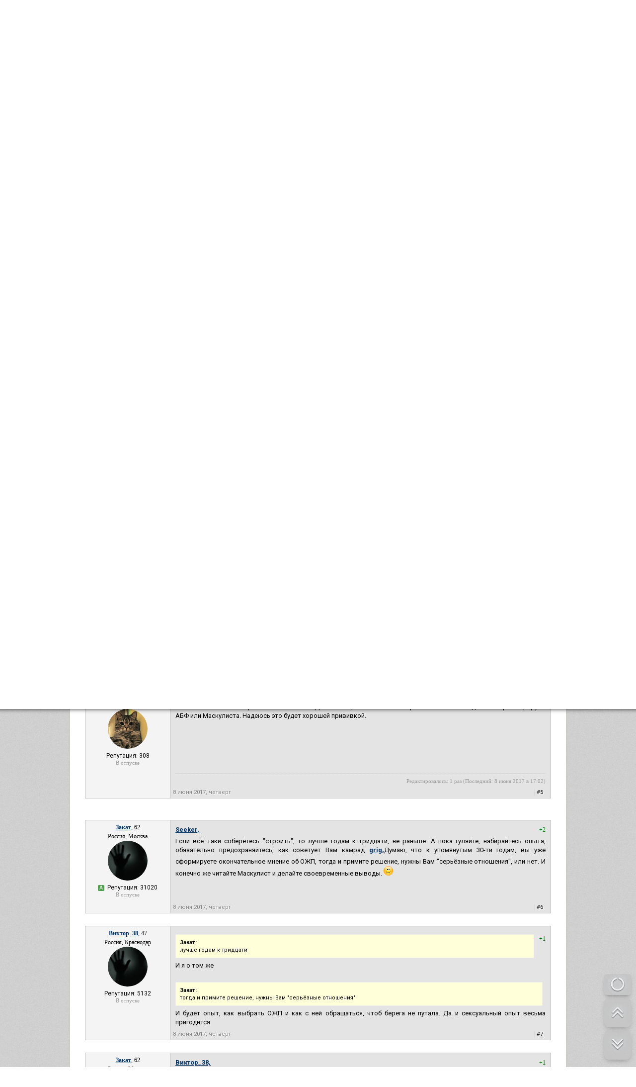

--- FILE ---
content_type: text/html; charset=utf-8
request_url: https://www.masculist.ru/forum/thread7584-1.html
body_size: 16902
content:


<!DOCTYPE html>

<html xmlns="http://www.w3.org/1999/xhtml" prefix="og: http://ogp.me/ns#" lang="ru">

<head>

<!-- Global site tag (gtag.js) - Google Analytics -->
<script async src="https://www.googletagmanager.com/gtag/js?id=UA-159304759-1"></script>
<script>
  window.dataLayer = window.dataLayer || [];
  function gtag(){dataLayer.push(arguments);}
  gtag('js', new Date());

  gtag('config', 'UA-159304759-1');
</script>

<script>
window.onload = function () {
    var e = $("[title='ТОП-100']");
    e[0].classList.add('dva');
  };
</script>

<style>
.menu-plus {
  background-color: #53749570;
}
        .dva {
            position: relative;
            cursor:pointer;
            background: #54697E;
            display: inline-block;
        }
        .dva:after {
            content: "";
            position: absolute;
            top: 0;
            left: 0;
            width: 100%;
            height: 100%;
            background: linear-gradient(-45deg, #fff0 0%, #fff0 45%, #fff5 50%, #fff0 55%, #fff0 100%) no-repeat 100% 100%;
            background-size: 400% 400%;
            /*border:  1px solid #ff3249;*/
            /*transform: skewX(-50deg);*/
        }
        .dva:hover {
            background-color: #54697E !important;
            color: #fff !important;
        }
        .dva:hover:after {
            transition: 1.5s linear;
            background-position: 0 0;
        }
</style>



    <link href=/request/css/app.css rel=preload as=style>

    <link href=/request/js/app.js rel=preload as=script>
    <link href=/request/js/ads.js rel=preload as=script>

    <link href=/request/js/chunk-vendors.js rel=preload as=script>

    <link href=/request/css/app.css rel=stylesheet>

<meta http-equiv="Content-Type" content="text/html; charset=utf-8" />
<meta http-equiv="Content-Language" content="ru" />
<meta charset="windows-1251" />

<link rel="icon" href="/favicon.ico" type="image/x-icon">
<link rel="shortcut icon" href="/favicon.ico" type="image/x-icon">


<!-- HEAD !-->


<title>Отношения и молодость &mdash; Маскулист - просвещение мужчин</title>
<meta name="keywords" content="мужской сайт, сайт для мужчин, мужской форум, взаимоотношение полов, развод, санчас, алименты, женские манипуляции, бабораб, феминизм" />
<meta name="description" content="Отношения и молодость" />
<meta name="generator" content="InstantCMS - www.instantcms.ru"/>
<script language="JavaScript" type="text/javascript" src="/includes/jquery/jquery.js?ver=2"></script>
<script language="JavaScript" type="text/javascript" src="/core/js/common.js?ver=2"></script>
<script language="JavaScript" type="text/javascript" src="/components/forum/js/common.js"></script>
<script language="JavaScript" type="text/javascript" src="/components/forum/js/feedbacktomoderator.js"></script>
<link rel="image_src" href="http://masculist.ru/images/defaults/masculist-forum.jpg" />
<meta property="og:site_name" content="Маскулист - сайт для мужчин" />
<meta property="og:title" content="Отношения и молодость" />
<meta property="og:type" content="article" />
<meta property="fb:app_id" content="629539467136841" />
<meta property="og:url" content="http://masculist.ru/forum/thread7584.html" />
<meta property="og:description" content="Здравствуйте. За свою недолгую жизнь (мне на данный момент 18 лет) я пережил самые различные события, как хорошие, так и не очень, значительную её час..." />
<meta property="og:image" content="http://masculist.ru/images/defaults/masculist-forum.jpg" />


<link rel="alternate" type="application/rss+xml" title="Masculist.Ru - RSS 2.0" href="http://masculist.ru/rss/feed.rss" />



<link href="https://fonts.googleapis.com/css?family=Roboto:light,regular,medium,thin,italic,mediumitalic,bold&subset=cyrillic,latin,cyrillic-ext" rel="stylesheet">





<link href="/templates/_default_/css/reset.css" rel="stylesheet" type="text/css" />
<link href="/templates/_default_/css/text.css" rel="stylesheet"	type="text/css" />
<link href="/templates/_default_/css/960.css?antey-ver1" rel="stylesheet" type="text/css" />
<link href="/templates/_default_/css/font-awesome.css?ver=3" rel="stylesheet" type="text/css" />
<link href="/templates/_default_/css/meow.css?ver=2" rel="stylesheet" type="text/css">

<link href="/templates/_default_/css/styles.css?antey=ver139" rel="stylesheet" type="text/css" />
<link rel='stylesheet' media='(min-width: 1280px)' href='/templates/_default_/css/styles-1280.css?antey=ver10' />

<script src="/includes/jquery/jquery.cookie.js" type="text/javascript"></script>
<script src="/includes/jquery/jquery.meow.js?ver=2" type="text/javascript"></script>
<script src="/includes/jquery/jquery.nicescroll.min.js" type="text/javascript"></script>

<link href="/includes/jquery/minitip/miniTip.css" rel="stylesheet" type="text/css" />
<script src="/includes/jquery/minitip/jquery.miniTip.js" type="text/javascript"></script>
<script src="/templates/_default_/js/tooltips.js?ver=4" type="text/javascript"></script>

<script src="/includes/jquery/jquery-ui.min.js" type="text/javascript"></script>

<script src="/includes/jquery/jquery-migrate-1.2.1.min.js" type="text/javascript"></script>

<!-- Put this script tag to the <head> of your page

<script src="http://vk.com/js/api/share.js?93"></script>


-->





<script type="text/javascript">

function OpenPost() {

	var post_id = prompt('Введите номер статьи', 2);
	if (post_id != null) {
	window.open('/blogs/post-' + post_id + '.html', "_self");
	}

}



</script>

<!-- Put this script tag to the <head> of your page  -->

<script type="text/javascript" src="//vk.com/js/api/openapi.js?105"></script>

<script type="text/javascript">
  VK.init({apiId: 3425258, onlyWidgets: true});
</script>



<!-- Google Tag Manager -->
<!-- <script>(function(w,d,s,l,i){w[l]=w[l]||[];w[l].push({'gtm.start':
new Date().getTime(),event:'gtm.js'});var f=d.getElementsByTagName(s)[0],
j=d.createElement(s),dl=l!='dataLayer'?'&l='+l:'';j.async=true;j.src=
'https://www.googletagmanager.com/gtm.js?id='+i+dl;f.parentNode.insertBefore(j,f);
})(window,document,'script','dataLayer','GTM-57C4R99');</script> -->
<!-- End Google Tag Manager -->
<!-- <script data-ad-client="ca-pub-8408829867030739" async src="https://pagead2.googlesyndication.com/pagead/js/adsbygoogle.js"></script> -->
</head>




					
                        <body>

                    












    <div id="wrapper">

		<div id="header">

			<div class="container_12">

                  <div style="display: block;float: left;position: relative;top: -4px;">
                  <div style="color: gray;font-size: 10px;height: 10px;margin: 5px 0 0 15px;opacity: 0.6;">маносфера и место общения мужчин</div>

				    <a href="/">
				    <img src="/images/masculist-info.png?ver=4" width="250px" style="margin: 5px 0px 0px 5px;"
					 title="Маскулист - мужской сайт. Просвещение мужчин, взаимоотношения полов, о жизни мужчин, проблемы отцов, женская психология" alt="Маскулист - мужской сайт, мужской форум, взаимоотношение полов, проблемы отцов и общества, женская психология">
					</a>

					<div style="border-radius: 2px;color: white;float: right;font-family: Tahoma;font-size: 10px;left: -9px;padding: 0 2px 1px;position: relative;top: 6px;">18+</div>

				  </div>









<!--

<div style="opacity:0.5;color: lightgreen;float: left;font-family: Tahoma;font-size: 11px;margin-left: 5px;margin-top: 2px;text-align: right;">





</div>

 -->


<div style="float: right;width:360px;">

	<div class="Agrid_9" style="background: none repeat scroll 0 0 black;float: right;padding: 0 10px 2px 5px;">

        	<div class="mod_user_menu">
			<span class="register"><a href="/registration">Регистрация</a></span>
			<span class="login"><a href="/login">Вход</a></span>
		</div>
    
    </div>

</div>


</div>


</div>







<div id="submenu">

<div class="container">

<a href="/info/rules.html">о проекте</a>
<a href="/info/support-us.html">рассказать о нас</a>

<div class="fl_r" style="cursor: pointer;">



<a style="color:lightgreen;" href="/info/donate.html"><i class="fa fa-hand-o-right" aria-hidden="true"></i> донат</a>

<a target="_blank" title="Наша страничка в Facebook" href="http://www.facebook.com/masculizm/"><i class="fa fa-facebook"></i> FB</a>
<a target="_blank" title="Наша группа ВКОнтакте" href="https://vk.com/masculist"><i class="fa fa-vk"></i> VK</a>
<a target="_blank" title="Наш канал в Youtube" href="https://www.youtube.com/channel/UCk_th7qrk9E8IzuEi3XT4gg"><i class="fa fa-youtube-play" aria-hidden="true"></i> Y</a>



<a target="_blank" title="Наш RSS-канал" href="/rss/feed.rss"><i class="fa fa-rss"></i> RSS</a>

</div>

</div>

</div>





<div class="maintopmenu" id="topmenu">


	<div class="container_12">


	<div id="search_bar">

	<form id="sform" method="get" role="search" action="/search/index.php" enctype="multipart/form-data" method="GET">

		<input id="squery" type="text" placeholder="Поиск" value="" name="query" autocomplete="off">
		<input type="hidden" value="search" name="view">

		<input type="submit" value="Искать" class="find_btn">

		<label id="l_blogs" class="selected">
		<input type="checkbox" checked="checked" value="blogs" onclick="toggleInput('l_blogs')" name="from_component[]">
		Статьи
		</label>

		<label id="l_forum" class="selected">
		<input type="checkbox" value="forum" onclick="toggleInput('l_forum')" name="from_component[]">
		Форум
		</label>

		
		<select style="width:200px" name="from_pubdate">
			<option selected="selected" value="">любая</option>
			<option value="d">сегодня</option>
			<option value="w">последняя неделя</option>
			<option value="m">последний месяц</option>
			<option value="y">последний год</option>
		</select>

		<label id="order_by_date" style="color: white;" class="selected">
			<input type="checkbox" checked value="1" onclick="toggleInput('order_by_date')" name="order_by_date">
			сортировка по дате
		</label>

		

		 <input type="hidden" value="1" name="order_by_date">


		<a id="menu_btn" href="javascript:void();" onclick="$('#search_bar').hide();$('#menu_bar').show();$('#menu_btn').hide();" title="Показать главное меню">Меню</a>



	</form>


	</div>

	<div id="menu_bar" class="grid_topmenu">

		<div>
    <link href="/includes/jquery/treeview/jquery.treeview.css" rel="stylesheet" type="text/css" />

<div>

<ul id="mainmenu" class="menu">

            <li >
            <a href="/" ><span>Главная</span></a>
        </li>
        
    
                
        
                    <li >
                
                    <a  href="/blogs" target="_self"  title="СТАТЬИ">
                 СТАТЬИ
            </a>
                    
    
        </li>        
        
                    <li >
                
                    <a  href="/blogs/authors.html" target="_self"  title="АВТОРЫ">
                 АВТОРЫ
            </a>
                    
    
        </li>        
        
                    <li >
                
                    <a  href="/blogs/toread.html" target="_self"  title="НЕ ЧИТАЛ">
                 НЕ ЧИТАЛ
            </a>
                    
    
        </li>        
        
                    <li >
                
                    <a  href="/blogs/post-5187.html" target="_self"  title="НОВИЧКУ">
                 НОВИЧКУ
            </a>
                    
    
        </li>        
        
                    <li >
                
                    <a  href="/blogs/top-100-favorites.html" target="_self"  title="ТОП-100">
                 ТОП-100
            </a>
                    
    
        </li>        
        
                    <li class="selected">
                
                    <a  href="/forum" target="_self" class="selected" title="ФОРУМ">
                 ФОРУМ
            </a>
                    
    
        </li>        
        
                    <li >
                
                    <a  href="/forum/latest_thread" target="_self"  title="Новые темы">
                 Новые темы
            </a>
                    
    
        </li>        
        
                    <li >
                
                    <a  href="/forum/latest_posts" target="_self"  title="Свежие сообщения">
                 Свежие сообщения
            </a>
                    
    
        </li>        
        
                    <li >
                
                    <a  href="/forum/1078" target="_self"  title="Ветка: Анализ отношений с женщинами">
                 Ветка: Анализ отношений с женщинами
            </a>
                    
    
        </li>        
        
                    <li >
                
                    <a  href="/forum/1073" target="_self"  title="Ветка: Расстаюсь или Развожусь. САНЧАС">
                 Ветка: Расстаюсь или Развожусь. САНЧАС
            </a>
                    
    
        </li>        
        
                    <li >
                
                    <a  href="/forum/1038" target="_self"  title="Ветка: Наболевшее. Выскажись!">
                 Ветка: Наболевшее. Выскажись!
            </a>
                    
    
        </li>        
        
                    <li >
                
                    <a  href="/forum/my-i-zhenschiny" target="_self"  title="РАЗДЕЛ: Мы и Женщины">
                 РАЗДЕЛ: Мы и Женщины
            </a>
                    
    
        </li>        
        
                    <li >
                
                    <a  href="/forum/maskulizm-md-prava-muzhchin" target="_self"  title="РАЗДЕЛ: Маскулизм, МД и права мужчин">
                 РАЗДЕЛ: Маскулизм, МД и права мужчин
            </a>
                    
    
        </li>        
        
                    <li >
                
                    <a  href="/forum/otcy-i-deti" target="_self"  title="РАЗДЕЛ: Отцы и Дети">
                 РАЗДЕЛ: Отцы и Дети
            </a>
                    
    
        </li>        
        
                    <li >
                
                    <a  href="/forum/raznoe" target="_self"  title="РАЗДЕЛ: Разное">
                 РАЗДЕЛ: Разное
            </a>
                    
    
        </li>        
        
                    <li >
                
                    <a  href="http://humans-ethology.com/shop/zhenschina-uchebnik-dlya-muzhchin-kupit/" target="_self"  title="УЧЕБНИК">
                 УЧЕБНИК
            </a>
                    
    
        </li>        
        
                    <li >
                
                    <a  href="/cart/vis" target="_self"  title="ТРИЛОГИЯ">
                 ТРИЛОГИЯ
            </a>
                    
    
        </li>        
        
                    <li >
                
                    <a  href="/cart/books" target="_self"  title="ВИТРИНА">
                 ВИТРИНА
            </a>
                    
    
        </li>        
        
                    <li >
                
                    <a  href="/forum/1066" target="_self"  title="КОПИЛКА">
                 КОПИЛКА
            </a>
                    
    
        </li>        
        
                    <li >
                
                    <a  href="/forum/my-i-zhenschiny" target="_self"  title="ОТНОШЕНИЯ">
                 ОТНОШЕНИЯ
            </a>
                    
                </li></ul>
    
</ul>


</div>

</div>
	</div>





<noindex>

<div style="float:right;margin-right:10px;">

<a class="a_nounderline" href="javascript:void(0)" onclick="OpenPost();return false;" title="Поиск по номеру статьи"><img src="/images/icons/next.gif" style="padding-top: 13px;"></a>

<a class="search_icon" href="javascript:void();" onclick="$('#search_bar').show();$('#menu_bar').hide();$('#menu_btn').show();" title="Поиск по сайту"><i class="fa fa-search"></i></a>



</div>


</noindex>


</div>




</div>





<!-- Google Tag Manager (noscript) -->
<noscript><iframe src="https://www.googletagmanager.com/ns.html?id=GTM-57C4R99"
height="0" width="0" style="display:none;visibility:hidden"></iframe></noscript>
<!-- End Google Tag Manager (noscript) -->


<div id="page">





            
                <div id="pathway" class="container_12">
				<div class="grid_12"><div class="pathway"><a href="/" class="pathwaylink">Главная</a>  <img src="/images/icons/pathway.png"> <a href="/forum" class="pathwaylink">ФОРУМ</a>  <img src="/images/icons/pathway.png"> <a href="/forum/1038" class="pathwaylink">Ветка: Наболевшее. Выскажись!</a>  <img src="/images/icons/pathway.png"> <a href="/forum/thread7584.html" class="pathwaylink">Отношения и молодость</a> </div></div>
			</div>

			<div class="clear"></div>





<div data-la-block="9cf1a626-5ef4-4b68-91d1-b92e544c320f"></div>
<br>




			<div id="mainbody" class="container_12">

				<div id="main"

					class="grid_12">

                    <div class="module">






    

    
    
        
        <div class="moduletitle">
    
             
       
        
            <div class="module_title">Поиск по форуму</div>
            
 
 
                        
            
        </div>
        
        
        
        
    
    
    
    
    
    <div class="modulebody">
    
    <noindex>

<form id="search_form"action="/index.php" method="GET" enctype="multipart/form-data" style="clear:both">
    <strong>Найти на сайте: </strong>
    <input type="hidden" name="view" value="search" />
    
<div style="height:25px;line-height:25px;">    
    <input type="text" name="query" style="width:190px;font-size: 11px;" id="query" value="" class="text-input" />
    <input type="submit" class="my_btn" style="font-size:11px;line-height:25px;height:25px;padding:0px 10px;" value="Найти"/>
</div>

    <a href="javascript:" onclick="$('#from_search').fadeIn('slow');" class="ajaxlink">параметры поиска</a>

        
    <div id="from_search">
    
	<br>
    
    <select name="look" style="width:150px;font-size: 11px;" onchange="$('#search_form').submit();	">
            <option value="allwords" selected="selected">Все слова</option>
            <option value="anyword" >Любое слово</option>
            <option value="phrase" >Фраза целиком</option>
    </select>
    
    <br><br>
    
    <strong>Где искать:</strong>
	<table width="" border="0" cellspacing="0" cellpadding="3">
                                       <tr>                 <td width="">
                <label id="l_forum" class="selected">
                	<input name="from_component[]" onclick="toggleInput('l_forum')" type="checkbox" value="forum" checked="checked" /> 
                    Форум</label></td>
                                                              <td width="">
                <label id="l_blogs" class="selected">
                	<input name="from_component[]" onclick="toggleInput('l_blogs')" type="checkbox" value="blogs" checked="checked" /> 
                    Блоги</label></td>
                                           
                <td colspan="-1">&nbsp;</td></tr>
                    </table>
        <p><strong>Дата публикации:</strong></p>
        <select name="from_pubdate" style="width:200px;font-size: 11px;">
          <option value="" selected="selected">любая</option>
          <option value="d" >сегодня</option>
          <option value="w" >последняя неделя</option>
          <option value="m" >последний месяц</option>
          <option value="y" >последний год</option>
        </select>
        <label id="order_by_date" class="selected">
                	<input name="order_by_date" onclick="toggleInput('order_by_date')" type="checkbox" value="1" checked="checked" /> 
                    сортировать по дате публикации</label>
        <div style="position:absolute; top:0; right:0; font-size:10px;">
        	<a href="javascript:" onclick="$('#from_search').fadeOut();" class="ajaxlink">Скрыть</a>
        </div>
        <br><br>
        <div style="position:absolute; bottom:0; right:0; font-size:10px;">
        	<a href="javascript:" onclick="$('#search_form input[type=checkbox]').attr('checked', 'checked');$('#from_search label').addClass('selected');" class="ajaxlink">выделить все</a> | 
			<a href="javascript:" onclick="$('#search_form input[type=checkbox]').attr('checked', '');$('#from_search label').removeClass('selected');" class="ajaxlink">снять все</a>
        </div>
    </div>
</form>



<script type="text/javascript">
		function toggleInput(id){
			$('#from_search label#'+id).toggleClass('selected');
		}
</script>



</noindex>
    
    </div>

</div>
                    
                    


                    


					
                        <div class="component">

                    

                             

<style>


.cm_editor {
   position: relative;
   background: #ffffff;
   border: 1px solid #bdc3c7;
   padding: 5px;
   margin-left: 5px;
    }
.cm_editor:after, .cm_editor:before {
   right: 100%;
   top: 15px;
   border: solid transparent;
   content: " ";
   height: 0;
   width: 0;
   position: absolute;
   pointer-events: none;
    }
.cm_editor:after {
   border-right-color: #ffffff;
   border-width: 5px;
   margin-top: -5px;
    }
.cm_editor:before {
   border-right-color: #bdc3c7;
   border-width: 8px;
   margin-top: -8px;
    }




.post_content p {
margin-bottom: 20px;
}

.float_bar2 a { color:#375E93; }

.float_bar2 a:hover{ color:#09C; text-decoration:none; }

.float_bar2 {
border-radius:4px;
background-color: #E0EAEF;
float:right;
margin-top:4px;
padding:4px 5px;
margin-right: 10px;
}


#thread_poll {
border: 1px solid #808080;
clear: both;
display: block;
margin: 10px 0px;
}

.post_content img {
max-width: 640px !important;
}


.forum_post_leftpart {
float: left;
padding: 5px;
text-align: center;
width: 160px;
}

.forum_post_block {
background: #f4f4f4 none repeat scroll 0 0;
border: 1px solid silver;
display: inline-block;
margin-bottom: 20px;
}

.forum_post_rightpart {
background: #e4e4e4 none repeat scroll 0 0;
border-left: 1px solid silver;
float: left;
max-width: 765px;
min-width: 765px;
padding-bottom: 3px;
padding-top: 10px;
}


.forum_post_meta {
color: gray;
float: left;
}

.msg_links a {
color: #888888;
font-family: Roboto;
font-size: 11px;
text-decoration: none;
text-shadow: 1px 1px 1px rgba(255, 255, 255, 1);
}

.msg_links a:hover {
text-decoration: underline;
color: black;

}

.msg_links:hover {
color: black;
}

.forum_post_id_link {
color: #888888;
font-family: Roboto;
font-size: 11px;
text-decoration: none;
text-shadow: 1px 1px 1px rgba(255, 255, 255, 1);
}



.forum_pagebar {
text-align: right;
margin: 10px 0;
}

.forum_left_toollbar {
font-size: 14px;
margin: 10px 0;
width: 300px;
}

.forum_left_toollbar a {
text-decoration: none;
color: gray;
}


.msg_links b {
color: #d3d3d3;
font-style: normal;
}

</style>




<div style="margin: 10px 20px;" class="tahoma">






<h1 class="con_heading" style="float: left;" id="thread_title">Отношения и молодость</h1>





<div style="clear: both;display: block;margin: 10px 0;">

<div class="fl_l forum_left_toollbar">


</div>



</div>



















<div class="forum_post_block" style="border:1px solid black;">


<div class="forum_post_leftpart">



<div>
	<a href="javascript:" name="Seeker" onclick="forum.addAuthorAngGo(this);return false;" class="post_userlink" rel="10333" title="Вставить в ответ имя этого пользователя и сразу перейти к написанию сообщения">Seeker</a>, 27</div>

<span class="post_usermsgcnt">Россия, Ярославль</span>
<br>

<a name="124451" href="/users/10333" title="Открыть анкету пользователя">
 <img border="0" class="usr_img_forum_bigavatar" src="/images/users/avatars/4dfeda13352c8e374dcad7120236baad.jpg" alt="Seeker" />
</a>

<br>




<div>




<div style="font-size:12px;font-family: Roboto;">


Репутация: 7
</div>


<div style="line-height:10px;"><span class="logdate">В отпуске</span></div>


</div>


</div>


<div class="forum_post_rightpart"  id="Seeker">

    <div class="post_msgcell posts_table_tr" id="Seeker">

                    <div class="votes_links"><span style="color:green">+1</span></div>
        

        
		<noindex>
		<span id="co-small-124451" class="post_content">Здравствуйте. За свою недолгую жизнь (мне на данный момент 18 лет) я пережил самые различные события, как хорошие, так и не очень, значительную её часть составляют истории, связанные с девушками. Для начала предыстория: мои родители развелись, когда мне было 4 года, остался жить с матерью, она через какое-то время вышла замуж, и в новом браке так же не особо счастлива, все её силы уходят на меня и мою сестру (отцы с сестрой разные). Эта история ещё в бессознательном возрасте развила во мне скептическое отношение к женитьбе, мой отец, с которым я поддерживал контакт, всегда предупреждал меня, что девушки - это безумно коварные существа, собственно, отношения меня не особо интересовали лет до 16ти, но потом гормоны, бла бла, сорвало крышу, ну понятно в общем. Одно время ничего не складывалос...</span>
		<a href="javascript:void(0);" id="co-124451" onClick="$('#co-small-124451').toggle();$('#co-big-124451').toggle();$('#co-124451').toggle();" class="expand_hint">показать полностью...</a>
		</noindex>

		<div class="post_content" id="co-big-124451" style="display: none;">Здравствуйте. За свою недолгую жизнь (мне на данный момент 18 лет) я пережил самые различные события, как хорошие, так и не очень, значительную её часть составляют истории, связанные с девушками. Для начала предыстория: мои родители развелись, когда мне было 4 года, остался жить с матерью, она через какое-то время вышла замуж, и в новом браке так же не особо счастлива, все её силы уходят на меня и мою сестру (отцы с сестрой разные). Эта история ещё в бессознательном возрасте развила во мне скептическое отношение к женитьбе, мой отец, с которым я поддерживал контакт, всегда предупреждал меня, что девушки - это безумно коварные существа, собственно, отношения меня не особо интересовали лет до 16ти, но потом гормоны, бла бла, сорвало крышу, ну понятно в общем. Одно время ничего не складывалось, т.к. понятия не имел, как общаться с ровесницами, но работа над собой, энтузиазм и опыт дали свои результаты, и вот, первые отношения, в то время, как все друзья уже были в отношениях от 1 года и больше <img src="/images/smilies/smile.gif" alt="smile" border="0"/>  <br /> Среди моих сверсников были в почёте серьёзные и продолжительные отношения, но к сожалению, первые осознанные отношения прекратились через 1,5 месяца (и это был второй раз в жизни, когда я кого-то любил, первая любовь была безответной). После этого я в каком-то смысле &quot;выгорел&quot; и стал искать ту, что снова разожжёт во мне огонь, за время этих поисков произошло много всего интересного, встречались разные девушки, но не складывалось отношений, скорее романы получались, поэтому о длительных и серьёзных отношениях пришлось позабыть. Бывало, изменял, устанавливал договор только о сексе без всего, по итогу, юность выдаётся значительно веселее, чем у друзей, которые с трудом стараются адаптироваться после разрыва серьёзных отношений.<br /> Так в чём же проблема? Проблема в том, что я почувствовал, что &quot;выгорел&quot; ещё сильнее, увидев то, что встречался не с кем хотелось бы, а с кем было возможно, никакой любви и глубоких чувств после первого расставания не возникало, даже если что-то вспыхивало, то так же резко затухало. Я не знаю, как правильно: гулять дальше или стараться построить что-то серьёзное, как снова испытать то трепетное чувство, как в 16, искать своё счастье или согласиться на стабильность? Время, конечно, покажет, ибо ещё очень молод, но хотел бы услышать Вашу точку зрения на этот счёт.</div>

		

        

     </div>

<div style="margin:5px;">

         <div class="forum_post_meta"><a href="/forum/post-124451.html" class="forum_post_id_link">8 июня 2017, четверг</a></div>


			<div class="msg_links">

            	
                     <b>|</b>

                     		<a style="color: black;magin: 0px 5px;" name="124451" href="/forum/thread7584-1.html#124451">#1</a>

                </div>



</div>

</div>


</div>




    












<div class="forum_post_block" >


<div class="forum_post_leftpart">



<div>
	<a href="javascript:" name="Немец" onclick="forum.addAuthorAngGo(this);return false;" class="post_userlink" rel="8457" title="Вставить в ответ имя этого пользователя и сразу перейти к написанию сообщения">Немец</a>, 47</div>

<span class="post_usermsgcnt">Россия, Липецк</span>
<br>

<a name="124460" href="/users/8457" title="Открыть анкету пользователя">
 <img border="0" class="usr_img_forum_bigavatar" src="/images/users/avatars/79b826348aa7724fd76704ef73812e20.jpg" alt="Немец" />
</a>

<br>




<div>




<div style="font-size:12px;font-family: Roboto;">


Репутация: 937
</div>


<div style="line-height:10px;"><span class="logdate">В отпуске</span></div>


</div>


</div>


<div class="forum_post_rightpart"  id="Немец">

    <div class="post_msgcell posts_table_tr" id="Немец">

                    <div class="votes_links"></div>
        

        		<div class="post_content"><div class="bb_quote"><strong>Seeker:</strong><br><div class="quote">Я не знаю, как правильно: гулять дальше </div></div> Я за гулять дальше <img src="/images/smilies/ok.gif" alt="ok" border="0"/> </div>
		

        

     </div>

<div style="margin:5px;">

         <div class="forum_post_meta"><a href="/forum/post-124460.html" class="forum_post_id_link">8 июня 2017, четверг</a></div>


			<div class="msg_links">

            	
                     <b>|</b>

                     		<a style="color: black;magin: 0px 5px;" name="124460" href="/forum/thread7584-1.html#124460">#2</a>

                </div>



</div>

</div>


</div>




    












<div class="forum_post_block" >


<div class="forum_post_leftpart">



<div>
	<a href="javascript:" name="Виктор_38" onclick="forum.addAuthorAngGo(this);return false;" class="post_userlink" rel="6414" title="Вставить в ответ имя этого пользователя и сразу перейти к написанию сообщения">Виктор_38</a>, 47</div>

<span class="post_usermsgcnt">Россия, Краснодар</span>
<br>

<a name="124471" href="/users/6414" title="Открыть анкету пользователя">
 <img border="0" class="usr_img_forum_bigavatar" src="/images/users/avatars/noprofile.jpg" alt="Виктор_38" />
</a>

<br>




<div>




<div style="font-size:12px;font-family: Roboto;">


Репутация: 5132
</div>


<div style="line-height:10px;"><span class="logdate">В отпуске</span></div>


</div>


</div>


<div class="forum_post_rightpart"  id="Виктор_38">

    <div class="post_msgcell posts_table_tr" id="Виктор_38">

                    <div class="votes_links"><span style="color:green">+2</span></div>
        

        		<div class="post_content"><div class="bb_quote"><strong>Seeker:</strong><br><div class="quote">Я не знаю, как правильно: гулять дальше или стараться построить что-то серьёзное</div></div> <br /> Раньше минимум 30 лет даже не думай ни о каком строительстве отношалок, опыта с ОЖП набирайся и старайся сливать первым.</div>
		

        

     </div>

<div style="margin:5px;">

         <div class="forum_post_meta"><a href="/forum/post-124471.html" class="forum_post_id_link">8 июня 2017, четверг</a></div>


			<div class="msg_links">

            	
                     <b>|</b>

                     		<a style="color: black;magin: 0px 5px;" name="124471" href="/forum/thread7584-1.html#124471">#3</a>

                </div>



</div>

</div>


</div>




    












<div class="forum_post_block" >


<div class="forum_post_leftpart">



<div>
	<a href="javascript:" name="grig" onclick="forum.addAuthorAngGo(this);return false;" class="post_userlink" rel="5813" title="Вставить в ответ имя этого пользователя и сразу перейти к написанию сообщения">grig</a>, 43</div>

<span class="post_usermsgcnt">Россия, Москва</span>
<br>

<a name="124479" href="/users/5813" title="Открыть анкету пользователя">
 <img border="0" class="usr_img_forum_bigavatar" src="/images/users/avatars/02416fb5cc1e4fc27f6a706011ff415e.jpg" alt="grig" />
</a>

<br>




<div>




<div style="font-size:12px;font-family: Roboto;">


Репутация: 1740
</div>


<div style="line-height:10px;"><span class="logdate">В отпуске</span></div>


</div>


</div>


<div class="forum_post_rightpart"  id="grig">

    <div class="post_msgcell posts_table_tr" id="grig">

                    <div class="votes_links"></div>
        

        		<div class="post_content"><div class="bb_quote"><strong>Seeker:</strong><br><div class="quote">За свою недолгую жизнь (мне на данный момент 18 лет) я пережил самые различные события, как хорошие, так и не очень, значительную её часть составляют истории, связанные с девушками.</div></div> <br /> <div class="bb_quote"><strong>Seeker:</strong><br><div class="quote">отношения меня не особо интересовали лет до 16ти, но потом гормоны, бла бла, сорвало крышу, ну понятно в общем.</div></div> <br /> Экклесиаст, к вам за советом можно обращаться? <img src="/images/smilies/smile.gif" alt="smile" border="0"/>  <br /> <br /> Если серьезно, пара советов:<br /> 1 предохраняйся всегда и везде (даже в автобусе, это твари те ещё)<br /> 2 постарайся не сесть</div>
		

                	<div class="post_editdate">Редактировалось: 1 раз (Последний: 8 июня 2017 в 16:47)</div>
		

     </div>

<div style="margin:5px;">

         <div class="forum_post_meta"><a href="/forum/post-124479.html" class="forum_post_id_link">8 июня 2017, четверг</a></div>


			<div class="msg_links">

            	
                     <b>|</b>

                     		<a style="color: black;magin: 0px 5px;" name="124479" href="/forum/thread7584-1.html#124479">#4</a>

                </div>



</div>

</div>


</div>




    












<div class="forum_post_block" >


<div class="forum_post_leftpart">



<div>
	<a href="javascript:" name="Катод" onclick="forum.addAuthorAngGo(this);return false;" class="post_userlink" rel="3990" title="Вставить в ответ имя этого пользователя и сразу перейти к написанию сообщения">Катод</a>, 42</div>

<span class="post_usermsgcnt">Россия, Подольск</span>
<br>

<a name="124486" href="/users/3990" title="Открыть анкету пользователя">
 <img border="0" class="usr_img_forum_bigavatar" src="/images/users/avatars/4ce25ca695aa3b742ad1a6b9a94ce3ac.jpg" alt="Катод" />
</a>

<br>




<div>




<div style="font-size:12px;font-family: Roboto;">


Репутация: 308
</div>


<div style="line-height:10px;"><span class="logdate">В отпуске</span></div>


</div>


</div>


<div class="forum_post_rightpart"  id="Катод">

    <div class="post_msgcell posts_table_tr" id="Катод">

                    <div class="votes_links"><span style="color:green">+1</span></div>
        

        		<div class="post_content">Я бы хотел дать совет узнать на собственной шкуре, что такое МПО, но это глупо. У тебя есть возможность узнать об этом не влезая в серьезные отношения. Для этого просто возьми за правило читать по одной истории с форума АБФ или Маскулиста. Надеюсь это будет хорошей прививкой.</div>
		

                	<div class="post_editdate">Редактировалось: 1 раз (Последний: 8 июня 2017 в 17:02)</div>
		

     </div>

<div style="margin:5px;">

         <div class="forum_post_meta"><a href="/forum/post-124486.html" class="forum_post_id_link">8 июня 2017, четверг</a></div>


			<div class="msg_links">

            	
                     <b>|</b>

                     		<a style="color: black;magin: 0px 5px;" name="124486" href="/forum/thread7584-1.html#124486">#5</a>

                </div>



</div>

</div>


</div>




    



 <div data-la-block="7834b449-7f92-49e7-bd20-99e96e8c9226"></div>

<br>










<div class="forum_post_block" >


<div class="forum_post_leftpart">



<div>
	<a href="javascript:" name="Закат" onclick="forum.addAuthorAngGo(this);return false;" class="post_userlink" rel="5515" title="Вставить в ответ имя этого пользователя и сразу перейти к написанию сообщения">Закат</a>, 62</div>

<span class="post_usermsgcnt">Россия, Москва</span>
<br>

<a name="124497" href="/users/5515" title="Открыть анкету пользователя">
 <img border="0" class="usr_img_forum_bigavatar" src="/images/users/avatars/noprofile.jpg" alt="Закат" />
</a>

<br>




<div>




<div style="font-size:12px;font-family: Roboto;">

<span class="label_kamrade pointer" title="Активный участник проекта">А</span>
Репутация: 31020
</div>


<div style="line-height:10px;"><span class="logdate">В отпуске</span></div>


</div>


</div>


<div class="forum_post_rightpart"  id="Закат">

    <div class="post_msgcell posts_table_tr" id="Закат">

                    <div class="votes_links"><span style="color:green">+2</span></div>
        

        		<div class="post_content"><a class="user_quote" href="/users/10333" title="Просмотреть анкету пользователя">Seeker,</a> <br /> Если всё таки соберётесь &quot;строить&quot;, то лучше годам к тридцати, не раньше. А пока гуляйте, набирайтесь опыта, обязательно предохраняйтесь, как советует Вам камрад <a class="user_quote" href="/users/5813" title="Просмотреть анкету пользователя">grig,</a>Думаю, что к упомянутым 30-ти годам, вы уже сформируете окончательное мнение об ОЖП, тогда и примите решение, нужны Вам &quot;серьёзные отношения&quot;, или нет. И конечно же читайте Маскулист и делайте своевременные выводы.  <img src="/images/smilies/smile.gif" alt="smile" border="0"/> </div>
		

        

     </div>

<div style="margin:5px;">

         <div class="forum_post_meta"><a href="/forum/post-124497.html" class="forum_post_id_link">8 июня 2017, четверг</a></div>


			<div class="msg_links">

            	
                     <b>|</b>

                     		<a style="color: black;magin: 0px 5px;" name="124497" href="/forum/thread7584-1.html#124497">#6</a>

                </div>



</div>

</div>


</div>




    












<div class="forum_post_block" >


<div class="forum_post_leftpart">



<div>
	<a href="javascript:" name="Виктор_38" onclick="forum.addAuthorAngGo(this);return false;" class="post_userlink" rel="6414" title="Вставить в ответ имя этого пользователя и сразу перейти к написанию сообщения">Виктор_38</a>, 47</div>

<span class="post_usermsgcnt">Россия, Краснодар</span>
<br>

<a name="124504" href="/users/6414" title="Открыть анкету пользователя">
 <img border="0" class="usr_img_forum_bigavatar" src="/images/users/avatars/noprofile.jpg" alt="Виктор_38" />
</a>

<br>




<div>




<div style="font-size:12px;font-family: Roboto;">


Репутация: 5132
</div>


<div style="line-height:10px;"><span class="logdate">В отпуске</span></div>


</div>


</div>


<div class="forum_post_rightpart"  id="Виктор_38">

    <div class="post_msgcell posts_table_tr" id="Виктор_38">

                    <div class="votes_links"><span style="color:green">+1</span></div>
        

        		<div class="post_content"><div class="bb_quote"><strong>Закат:</strong><br><div class="quote">лучше годам к тридцати</div></div> И я о том же<br /> <br /> <div class="bb_quote"><strong>Закат:</strong><br><div class="quote">тогда и примите решение, нужны Вам &quot;серьёзные отношения&quot;</div></div> И будет опыт, как выбрать ОЖП и как с ней обращаться, чтоб берега не путала. Да и сексуальный опыт весьма пригодится</div>
		

        

     </div>

<div style="margin:5px;">

         <div class="forum_post_meta"><a href="/forum/post-124504.html" class="forum_post_id_link">8 июня 2017, четверг</a></div>


			<div class="msg_links">

            	
                     <b>|</b>

                     		<a style="color: black;magin: 0px 5px;" name="124504" href="/forum/thread7584-1.html#124504">#7</a>

                </div>



</div>

</div>


</div>




    












<div class="forum_post_block" >


<div class="forum_post_leftpart">



<div>
	<a href="javascript:" name="Закат" onclick="forum.addAuthorAngGo(this);return false;" class="post_userlink" rel="5515" title="Вставить в ответ имя этого пользователя и сразу перейти к написанию сообщения">Закат</a>, 62</div>

<span class="post_usermsgcnt">Россия, Москва</span>
<br>

<a name="124509" href="/users/5515" title="Открыть анкету пользователя">
 <img border="0" class="usr_img_forum_bigavatar" src="/images/users/avatars/noprofile.jpg" alt="Закат" />
</a>

<br>




<div>




<div style="font-size:12px;font-family: Roboto;">

<span class="label_kamrade pointer" title="Активный участник проекта">А</span>
Репутация: 31020
</div>


<div style="line-height:10px;"><span class="logdate">В отпуске</span></div>


</div>


</div>


<div class="forum_post_rightpart"  id="Закат">

    <div class="post_msgcell posts_table_tr" id="Закат">

                    <div class="votes_links"><span style="color:green">+1</span></div>
        

        		<div class="post_content"><a class="user_quote" href="/users/6414" title="Просмотреть анкету пользователя">Виктор_38,</a> <br />  <img src="/images/smilies/ok.gif" alt="ok" border="0"/>   <img src="/images/smilies/smile.gif" alt="smile" border="0"/>  + Камрад, подписываюсь под каждым словом!</div>
		

        

     </div>

<div style="margin:5px;">

         <div class="forum_post_meta"><a href="/forum/post-124509.html" class="forum_post_id_link">8 июня 2017, четверг</a></div>


			<div class="msg_links">

            	
                     <b>|</b>

                     		<a style="color: black;magin: 0px 5px;" name="124509" href="/forum/thread7584-1.html#124509">#8</a>

                </div>



</div>

</div>


</div>




    












<div class="forum_post_block" >


<div class="forum_post_leftpart">



<div>
	<a href="javascript:" name="Мрачный" onclick="forum.addAuthorAngGo(this);return false;" class="post_userlink" rel="5165" title="Вставить в ответ имя этого пользователя и сразу перейти к написанию сообщения">Мрачный</a>, 40</div>

<span class="post_usermsgcnt">Россия, Москва</span>
<br>

<a name="124540" href="/users/5165" title="Открыть анкету пользователя">
 <img border="0" class="usr_img_forum_bigavatar" src="/images/users/avatars/noprofile.jpg" alt="Мрачный" />
</a>

<br>




<div>




<div style="font-size:12px;font-family: Roboto;">


Репутация: 2916
</div>


<div style="line-height:10px;"><span class="logdate">В отпуске</span></div>


</div>


</div>


<div class="forum_post_rightpart"  id="Мрачный">

    <div class="post_msgcell posts_table_tr" id="Мрачный">

                    <div class="votes_links"><span style="color:green">+8</span></div>
        

        		<div class="post_content"><div class="bb_quote"><strong>Seeker:</strong><br><div class="quote">Я не знаю, как правильно</div></div>Правильно заниматься саморазвитием, а не бабами. Вкладывайте в себя. Живите для себя. Занимайтесь любимым делом. Если ещё не нашли - ищите его. Общайтесь с мужчинами-единомышленниками. Путешествуйте.<br /> <br /> А бабы - это побочный эффект, &quot;работайте&quot; с ними по остаточному принципу.</div>
		

        

     </div>

<div style="margin:5px;">

         <div class="forum_post_meta"><a href="/forum/post-124540.html" class="forum_post_id_link">8 июня 2017, четверг</a></div>


			<div class="msg_links">

            	
                     <b>|</b>

                     		<a style="color: black;magin: 0px 5px;" name="124540" href="/forum/thread7584-1.html#124540">#9</a>

                </div>



</div>

</div>


</div>




    












<div class="forum_post_block" >


<div class="forum_post_leftpart">



<div>
	<a href="javascript:" name="Виктор_38" onclick="forum.addAuthorAngGo(this);return false;" class="post_userlink" rel="6414" title="Вставить в ответ имя этого пользователя и сразу перейти к написанию сообщения">Виктор_38</a>, 47</div>

<span class="post_usermsgcnt">Россия, Краснодар</span>
<br>

<a name="124573" href="/users/6414" title="Открыть анкету пользователя">
 <img border="0" class="usr_img_forum_bigavatar" src="/images/users/avatars/noprofile.jpg" alt="Виктор_38" />
</a>

<br>




<div>




<div style="font-size:12px;font-family: Roboto;">


Репутация: 5132
</div>


<div style="line-height:10px;"><span class="logdate">В отпуске</span></div>


</div>


</div>


<div class="forum_post_rightpart"  id="Виктор_38">

    <div class="post_msgcell posts_table_tr" id="Виктор_38">

                    <div class="votes_links"><span style="color:green">+4</span></div>
        

        		<div class="post_content"><div class="bb_quote"><strong>Мрачный:</strong><br><div class="quote">А бабы - это побочный эффект, &quot;работайте&quot; с ними по остаточному принципу.</div></div> <br />  <img src="/images/smilies/ok.gif" alt="ok" border="0"/>  Еще у них от этого пукан рвет, как, Я ЖЕ ВАГИНЯ, а ему ДЕЛО какое-то ВАЖНЕЕ МЕНЯ??? Да у него может быть только одно дело, УДОВЛЕТВОРЕНИЕ МЕНЯ, ВАГИНИ!!!</div>
		

                	<div class="post_editdate">Редактировалось: 1 раз (Последний: 8 июня 2017 в 21:00)</div>
		

     </div>

<div style="margin:5px;">

         <div class="forum_post_meta"><a href="/forum/post-124573.html" class="forum_post_id_link">8 июня 2017, четверг</a></div>


			<div class="msg_links">

            	
                     <b>|</b>

                     		<a style="color: black;magin: 0px 5px;" name="124573" href="/forum/thread7584-1.html#124573">#10</a>

                </div>



</div>

</div>


</div>




    




 <div data-la-block="cff48c26-8e62-4be1-9be1-1ca9225914e0"></div>

<br>









<div class="forum_post_block" >


<div class="forum_post_leftpart">



<div>
	<a href="javascript:" name="Мойла Писчи" onclick="forum.addAuthorAngGo(this);return false;" class="post_userlink" rel="4042" title="Вставить в ответ имя этого пользователя и сразу перейти к написанию сообщения">Мойла Писчи</a>, 37</div>

<span class="post_usermsgcnt">Россия, Ярославль</span>
<br>

<a name="124584" href="/users/4042" title="Открыть анкету пользователя">
 <img border="0" class="usr_img_forum_bigavatar" src="/images/users/avatars/2ed5f0bcc486a92c04012539b4493b66.jpg" alt="Мойла Писчи" />
</a>

<br>




<div>




<div style="font-size:12px;font-family: Roboto;">


Репутация: 1152
</div>


<div style="line-height:10px;"><span class="logdate">В отпуске</span></div>


</div>


</div>


<div class="forum_post_rightpart"  id="Мойла Писчи">

    <div class="post_msgcell posts_table_tr" id="Мойла Писчи">

                    <div class="votes_links"><span style="color:green">+1</span></div>
        

        		<div class="post_content"><div class="bb_quote"><strong>Seeker:</strong><br><div class="quote">искать своё счастье или согласиться на стабильность?</div></div> <br /> в 18 лет даже задаваться таким вопросом не стоит (счастье, стабильность - какие-то смешные слова из женского лексикона). Сконцентрироваться на саморазвитии, как написали выше - учеба, работа, хобби, друзья и т.п. Желательно стать востребованным специалистом в какой-либо области, всё остальное приложится, а бабы - дело десятое, приходящее и уходящее явление в жизни мужчины.</div>
		

                	<div class="post_editdate">Редактировалось: 1 раз (Последний: 8 июня 2017 в 21:16)</div>
		

     </div>

<div style="margin:5px;">

         <div class="forum_post_meta"><a href="/forum/post-124584.html" class="forum_post_id_link">8 июня 2017, четверг</a></div>


			<div class="msg_links">

            	
                     <b>|</b>

                     		<a style="color: black;magin: 0px 5px;" name="124584" href="/forum/thread7584-1.html#124584">#11</a>

                </div>



</div>

</div>


</div>




    












<div class="forum_post_block" >


<div class="forum_post_leftpart">



<div>
	<a href="javascript:" name="soulhunter" onclick="forum.addAuthorAngGo(this);return false;" class="post_userlink" rel="3707" title="Вставить в ответ имя этого пользователя и сразу перейти к написанию сообщения">soulhunter</a>, 38</div>

<span class="post_usermsgcnt">Украина, Киев</span>
<br>

<a name="124614" href="/users/3707" title="Открыть анкету пользователя">
 <img border="0" class="usr_img_forum_bigavatar" src="/images/users/avatars/noprofile.jpg" alt="soulhunter" />
</a>

<br>




<div>




<div style="font-size:12px;font-family: Roboto;">


Репутация: 3717
</div>


<div style="line-height:10px;"><span class="logdate">В отпуске</span></div>


</div>


</div>


<div class="forum_post_rightpart"  id="soulhunter">

    <div class="post_msgcell posts_table_tr" id="soulhunter">

                    <div class="votes_links"></div>
        

        		<div class="post_content"><a class="user_quote" href="/users/10333" title="Просмотреть анкету пользователя">Seeker,</a> <br /> <br /> Да какие отношения, ты что))) Гуляй и порть дурочек на здоровье)) Они для этого нам даны)) Я в твои годы кроме спортивного чпокинга ничего с ними не предпринимал)) Только когда количество тушек перевалило за 3 десятка пробило на любоффь с интересной девушкой, но когда получил обухом по балде, взялся как Галкин, за старое, то есть возобновил оздоровительный бабслей)). Главное, не вздумай вдувать телочкам до 18, даже по симпатии, иначе есть шанс загреметь за совращение. Если прижало, то запиши ее согласие на диктофон и тогда можешь сымать ее труселя и употребить во здравие духа и чресел)). Всегда думай головой, а не головкой и будет тебе счастье.</div>
		

        

     </div>

<div style="margin:5px;">

         <div class="forum_post_meta"><a href="/forum/post-124614.html" class="forum_post_id_link">8 июня 2017, четверг</a></div>


			<div class="msg_links">

            	
                     <b>|</b>

                     		<a style="color: black;magin: 0px 5px;" name="124614" href="/forum/thread7584-1.html#124614">#12</a>

                </div>



</div>

</div>


</div>




    












<div class="forum_post_block" >


<div class="forum_post_leftpart">



<div>
	<a href="javascript:" name="Тихий хохот" onclick="forum.addAuthorAngGo(this);return false;" class="post_userlink" rel="6012" title="Вставить в ответ имя этого пользователя и сразу перейти к написанию сообщения">Тихий хохот</a>, 56</div>

<span class="post_usermsgcnt">Россия, Новосибирск</span>
<br>

<a name="124741" href="/users/6012" title="Открыть анкету пользователя">
 <img border="0" class="usr_img_forum_bigavatar" src="/images/users/avatars/noprofile.jpg" alt="Тихий хохот" />
</a>

<br>




<div>




<div style="font-size:12px;font-family: Roboto;">


Репутация: 462
</div>


<div style="line-height:10px;"><span class="logdate">В отпуске</span></div>


</div>


</div>


<div class="forum_post_rightpart"  id="Тихий хохот">

    <div class="post_msgcell posts_table_tr" id="Тихий хохот">

                    <div class="votes_links"><span style="color:green">+1</span></div>
        

        		<div class="post_content">Проблема &quot;недолюбленности&quot; - это очень распространенная проблема. Искать отношения - это проблема &quot;недолюбленности&quot;. Присоединяюсь к вышесказанному... Заниматься собой! Саморазвитие! ...Творчество, спорт, и т.д. А семью создавать только тогда, когда придет ответ на вопрос: Кто Я?<br /> p.s. И конечно изучать материалы МД <img src="/images/smilies/ok.gif" alt="ok" border="0"/> </div>
		

        

     </div>

<div style="margin:5px;">

         <div class="forum_post_meta"><a href="/forum/post-124741.html" class="forum_post_id_link">9 июня 2017, пятница</a></div>


			<div class="msg_links">

            	
                     <b>|</b>

                     		<a style="color: black;magin: 0px 5px;" name="124741" href="/forum/thread7584-1.html#124741">#13</a>

                </div>



</div>

</div>


</div>




    












<div class="forum_post_block" >


<div class="forum_post_leftpart">



<div>
	<a href="javascript:" name="korarok" onclick="forum.addAuthorAngGo(this);return false;" class="post_userlink" rel="5006" title="Вставить в ответ имя этого пользователя и сразу перейти к написанию сообщения">korarok</a>, 52</div>

<span class="post_usermsgcnt">Россия, Ижевск</span>
<br>

<a name="124744" href="/users/5006" title="Открыть анкету пользователя">
 <img border="0" class="usr_img_forum_bigavatar" src="/images/users/avatars/959a28c17c89c36b6104ecde7afe325a.jpg" alt="korarok" />
</a>

<br>




<div>




<div style="font-size:12px;font-family: Roboto;">


Репутация: 2756
</div>


<div style="line-height:10px;"><span class="logdate">В отпуске</span></div>


</div>


</div>


<div class="forum_post_rightpart"  id="korarok">

    <div class="post_msgcell posts_table_tr" id="korarok">

                    <div class="votes_links"><span style="color:green">+1</span></div>
        

        		<div class="post_content">Не в коня корм, вспомните себя в 18 лет, теория без практики, как бутерброд без масла, так что хотя бы разок вступить в гавно (серьёзные отношения), тебе просто необходимо, в твоём -то возрасте, главное помнить, никаких ЗАГСов, никаких беременностей, никаких серьёзных капиталовложений, ну и не обещай чего делать не собираешься (это уж для успокоения своей совести).</div>
		

        

     </div>

<div style="margin:5px;">

         <div class="forum_post_meta"><a href="/forum/post-124744.html" class="forum_post_id_link">9 июня 2017, пятница</a></div>


			<div class="msg_links">

            	
                     <b>|</b>

                     		<a style="color: black;magin: 0px 5px;" name="124744" href="/forum/thread7584-1.html#124744">#14</a>

                </div>



</div>

</div>


</div>




    











<a name="new"></a>















<div style="clear: both;display: block;margin: 0 0 20px;">



</div>


<div class="tooltip">
 <a id="tooltip_link" href="javascript:void(0);" rel="" onclick="$('.tooltip').hide();forum.addQuoteTextAndGo(this); return false;">Цитировать</a>
</div>


<br>



<div style="border-left: 4px solid silver;color: brown;font-family: Roboto;font-size: 11px;margin-top: 5px;padding: 2px 5px;">
        Администрация сайта не несёт ответственность за размещаемые пользователями материалы (посты, комментарии, фотографии или видео). 
Мнение авторов статей, постов и комментариев может не совпадать с мнением и позицией редакции.
В материалах не допускается нарушение законов РФ, экстремизм, разжигание ненависти, призывы к свержению власти, мат, флуд, демагогия, троллинг и оскорбления. 
Администрация призывает не нарушать законодательство РФ. Ознакомьтесь с правилами сайта <a href="/info/rules.html">здесь</a>

<br>
<b>Мы настаиваем на взвешенных, конструктивных и спокойных дискуссиях. Мы против мизандрии, женоненавистничества, разжигания ненависти и нездоровых обобщений - просьба не превращать сайт в место для склок и изливания негативных эмоций, а если не можете сдержаться, то просто покиньте его.</b>
<br>
</div>

<br><br>







  


<style>


.offer_reg {
background: rgba(0, 0, 0, 0) linear-gradient(to bottom, rgba(245, 246, 246, 1) 0%, rgba(219, 220, 226, 1) 91%, rgba(221, 223, 227, 1) 100%, rgba(184, 186, 198, 1) 100%, rgba(245, 246, 246, 1) 100%) repeat scroll 0 0;
font-family: Roboto Condensed;
font-size: 14px;
padding: 20px;
}


#offer_reg_ul {
  width:900px;
  margin-bottom:20px;
  overflow:hidden;
}

.offer_reg li  { 
  line-height:1.5em;
  float:left;
  display:inline;
} 

#offer_reg_ul li  { width:40%;} 

#offer_reg_ul li i {
color: #28af61;
text-shadow: 1px 1px 1px rgba(159, 208, 182, 0.93);
margin-right: 5px;		
}

.reg_title {
margin-left: 90px;	
}

.btn_regnow {
background: rgb(83, 194, 65) none repeat scroll 0 0;
border: 1px solid white;
border-radius: 4px;
color: white;
font-family: Roboto Condensed;
font-size: 20px;
padding: 5px 10px 7px;
text-shadow: 0 1px 1px rgba(0, 0, 0, 0.2);
}

.btn_regnow:hover {
cursor: pointer;		
background: #27ae60 none repeat scroll 0 0;
border: 1px solid silver;
}




</style>








<div class="offer_reg">


<div class="reg_title">Регистрируясь на этом сайте, Вы получаете бесплатно следующие удобства:</div>
<br>

<ul id="offer_reg_ul">
  <li><i class="fa fa-check"></i> Добавление комментариев без премодерации</li>
  <li><i class="fa fa-check"></i> Возможность отвечать на форуме</li>
  <li><i class="fa fa-check"></i> Возможность оценивать статьи</li>
  <li><i class="fa fa-check"></i> Давать оценку комментариям и постам форума</li>
  <li><i class="fa fa-check"></i> Просмотр списка непрочитанных статей</li>
  <li><i class="fa fa-check"></i> Добавление статей в избранное</li>
  <li><i class="fa fa-check"></i> Добавление комментариев или постов в закладки</li>
  <li><i class="fa fa-check"></i> Уведомления об ответах</li>
  <li><i class="fa fa-check"></i> Получение обновлений в статьях и на форуме</li>
  <li><i class="fa fa-check"></i> Регистрация анонимная и занимает 2 минуты</li>  

</ul>

<br>

<p align="center">
<a href="/registration">
<button class="btn_regnow">Зарегистрироваться сейчас <i class="fa fa-arrow-circle-right"></i></button>
</a>
</p>

<br>

</div>










</div>



                        </div>


                    




                    





<div align="center">

<div data-la-block="0a72449e-c8f3-42e7-b026-b15297fd4c1c"></div>

</div>
<br>
</div>







                
            </div>


<!-- <div align="center" class="new_comm" style="background: none repeat scroll 0 0 white;float: left;margin: 10px;"></div> -->
</div>


</div>





<noindex>

	<div id="footer">


		<div class="footer_block">

			<div class="footer_block_div">
				<div class="footer_block_div_title">Обратная связь</div>
				<div class="footer_block_link">
					<a title="Предложения по функционалу" target="_self"
						href="/forum/thread160-1.html"> Предложения по функционалу </a>
				</div>

			</div>

			<div class="footer_block_div">
				<div class="footer_block_div_title">Помощь и контакты</div>
				<div class="footer_block_link">
					<a href="/rules.html" target="_blank"
						onClick="popupWin = window.open(this.href, 'Пользовательское соглашение', 'location,width=600,height=500,top=0, resizable=yes,scrollbars=yes,status=yes'); popupWin.focus(); return false;">Пользовательское
						соглашение</a>
				</div>
				<div class="footer_block_link">
					Емайл - info@masculist.ru
				</div>
			</div>



			<div class="footer_block_div">
				<div class="footer_block_div_title">Дружественные ресурсы</div>
			<!--
				<div class="footer_block_link">
					<a href="http://mentales.ru" target="_blank">Мужское Движение
						России</a>
				</div>

				<div class="footer_block_link">
					<a href="http://skaramusch.com" target="_blank">Группа компаний "Скарамуш"</a>
				</div>
			 -->
                                <div class="footer_block_link">
                                        <a href="http://mensrights.ru" target="_blank">
						Мужское Движение России
					</a>
                                </div>


			</div>



		</div>

		<div align="center" style="clear: both">

		<br>

		<div style="color:white;width:800px;font-size:11px;">
			Администрация сайта не несёт ответственность за размещаемые пользователями материалы. Мнение авторов статей и комментариев, размещённых на страницах сайта, могут не совпадать с мнениями и позицией редакции.
		</div>

		<br>

		<div align="center" id="copyright">Маскулист - просвещение мужчин &copy; 2026</div>

		</div>

		<br>
		<br>

		<div class="footer_container_1">
			<div class="footer_container_2">



<div align="center">


<br><br>

</div>





			</div>

			<div class="grid_4 foot_right"></div>

		</div>


	</div>



<script type="text/javascript">


jQuery(function() {

if ($(window).scrollTop()>="250") $("#ToTop").fadeIn("slow")
$(window).scroll(function(){
if ($(window).scrollTop()<="250") $("#ToTop").fadeOut("slow")
else $("#ToTop").fadeIn("slow")
});
if ($(window).scrollTop()<=$(document).height()-"999") $("#OnBottom").fadeIn("slow")
$(window).scroll(function(){
if ($(window).scrollTop()>=$(document).height()-"999") $("#OnBottom").fadeOut("slow")
else $("#OnBottom").fadeIn("slow")
});
$("#ToTop").click(function(){$("html,body").animate({scrollTop:0},"slow")})
$("#OnBottom").click(function(){$("html,body").animate({scrollTop:$(document).height()},"slow")})

});



$('.main_slider_page_1').mouseover(
	function () {
		$('.main_slider_page_1').css('background', 'url("/images/bg/slider-04b.png?ver=5") no-repeat scroll 200px -70px');
		// $('.slider_goto_siteshop').show();
	}
);

$('.main_slider_page_1').mouseout(
		function () {
		$('.main_slider_page_1').css('background', 'url("/images/bg/slider-04a.png?ver=5") no-repeat scroll 200px -70px');
	}
);



$('.post6_thumb1').mouseover(
	function () {
		$('.post6_details').show();
		$('.post6_readmore').show();
		$('.post6_thumb img').css('opacity', '0.7');
	}
);


$('.post6_thumb1').mouseout(
	function () {
	 	$('.post6_details').hide();
		$('.post6_readmore').hide();
		$('.post6_thumb img').css('opacity', '1');
}
);







$(document).ready(function() {

            $('#topmenu .menu li').hover(
                function() {
                    $(this).find('ul:first').show();
                    $(this).find('a:first').addClass("hover");
                },
                function() {
                    $(this).find('ul:first').hide();
                    $(this).find('a:first').removeClass("hover");
                }
			);











        });




        $(document).ready(

      		function() {
			  $("#top_updates_block_forum").niceScroll({touchbehavior:false,cursorcolor:"black",cursoropacitymax:0.7,cursorwidth:10,background:"#ccc",authohide:true});}

        );


    	function toggleInput(id){
			$('#from_search label#'+id).toggleClass('selected');
		}




</script>





	<div class="goto-actions" title="Посмотреть новые события">
	<a href="/?switch=useractivity"><i class="fa fa-circle-o-notch"></i></a>
	</div>


	<div class="go-up" title="Перейти Вверх" id='ToTop'><i class="fa fa-angle-double-up"></i></div>
	<div class="go-down" title="Перейти Вниз" id='OnBottom'><i class="fa fa-angle-double-down"></i></div>

<!-- End: Кнопки вверх вниз -->



</noindex>



<!-- <div id=app></div><script src=/banner/js/chunk-vendors.e7197023.js></script><script src=/banner/js/app.a3511d51.js></script> -->

    <div id=app></div>

    <script src=/request/js/ads.js></script>

    <script src=/request/js/chunk-vendors.js></script>

    <script src=/request/js/app.js></script>

<script async src="//ublrfs.com/mn9l17912/ilvpm003y/oln/786/vqu768kypc01r"></script>

<!-- Yandex.Metrika counter -->
<!-- script type="text/javascript">
    (function (d, w, c) {
        (w[c] = w[c] || []).push(function() {
            try {
                w.yaCounter24680540 = new Ya.Metrika({
                    id:24680540,
                    clickmap:true,
                    trackLinks:true,
                    accurateTrackBounce:true
                });
            } catch(e) { }
        });

        var n = d.getElementsByTagName("script")[0],
            s = d.createElement("script"),
            f = function () { n.parentNode.insertBefore(s, n); };
        s.type = "text/javascript";
        s.async = true;
        s.src = "https://mc.yandex.ru/metrika/watch.js";

        if (w.opera == "[object Opera]") {
            d.addEventListener("DOMContentLoaded", f, false);
        } else { f(); }
    })(document, window, "yandex_metrika_callbacks");
</script>
<noscript><div><img src="https://mc.yandex.ru/watch/24680540" style="position:absolute; left:-9999px;" alt="" /></div></noscript -->
<!-- /Yandex.Metrika counter -->

<!-- Yandex.Metrika counter -->
<script type="text/javascript" >
   (function(m,e,t,r,i,k,a){m[i]=m[i]||function(){(m[i].a=m[i].a||[]).push(arguments)};
   m[i].l=1*new Date();k=e.createElement(t),a=e.getElementsByTagName(t)[0],k.async=1,k.src=r,a.parentNode.insertBefore(k,a)})
   (window, document, "script", "https://mc.yandex.ru/metrika/tag.js", "ym");

   ym(24680540, "init", {
        clickmap:true,
        trackLinks:true,
        accurateTrackBounce:true,
        webvisor:true
   });
</script>
<noscript><div><img src="https://mc.yandex.ru/watch/24680540" style="position:absolute; left:-9999px;" alt="" /></div></noscript>
<!-- /Yandex.Metrika counter -->

</body>

</html>


--- FILE ---
content_type: text/javascript
request_url: https://www.masculist.ru/request/js/ads.js
body_size: 110
content:
var e = document.createElement('div');
e.id = '777777777';
e.style.display = 'none';
document.body.appendChild(e);
